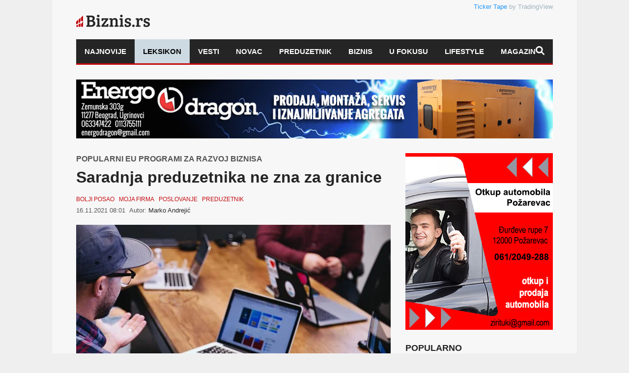

--- FILE ---
content_type: image/svg+xml
request_url: https://biznis.rs/wp-content/uploads/goliath/logo.svg
body_size: 1738
content:
<?xml version="1.0" encoding="utf-8"?>
<!-- Generator: Adobe Illustrator 26.4.1, SVG Export Plug-In . SVG Version: 6.00 Build 0)  -->
<svg version="1.1" id="Layer_1" xmlns="http://www.w3.org/2000/svg" xmlns:xlink="http://www.w3.org/1999/xlink" x="0px" y="0px"
	 viewBox="0 0 923.8 153.9" style="enable-background:new 0 0 923.8 153.9;" xml:space="preserve">
<style type="text/css">
	.st0{fill:#C3090E;}
	.st1{fill:#252525;}
</style>
<path class="st0" d="M61.6,80.8V34.1l24.3-22.7v69.3L61.6,80.8z M47.1,80.8L53.6,92l-22.8,13.2V60.1l24.3-22.7v43.4H47.1z M0,122.9
	v-37l24.3-22.7v45.7L0,122.9z M24.3,123.9v26.9H0v-12.8L24.3,123.9z M55.1,106.1v44.6H30.8v-30.6L55.1,106.1z M66.6,114.4l19.3-33.4
	v69.7H61.6v-45L66.6,114.4z"/>
<path class="st1" d="M902.2,68.1c0.2-3.2-1.8-6.2-4.8-7.2c-3.9-1.3-8.1-2-12.2-1.9c-4.8,0-8.6,1.1-11.5,3.3c-2.7,1.8-4.3,4.8-4.3,8
	c-0.1,2.6,0.4,5.1,1.6,7.4c1.2,1.9,3,3.5,5,4.5c4,2,8.2,3.6,12.6,4.7c4.9,1.3,8.6,2.4,10.9,3.2c3.1,1.1,6.1,2.4,8.9,3.9
	c3,1.4,5.8,3.4,8.1,5.9c4.9,5.2,7.4,11.9,7.4,20c0,10.5-3.8,18.8-11.5,24.7c-7.6,6-17.4,8.9-29.1,8.9c-17.1,0-30-2.2-38.7-6.5v-29.3
	l18.9-1.5v10.1c0,6.2,5.9,9.3,17.7,9.2s17.7-4.3,17.7-12.8c0.1-2.8-1-5.6-3-7.6c-1.7-1.7-3.7-3.1-6-4c-2-0.7-4.3-1.4-7-2.1
	c-2.7-0.7-5.4-1.4-8-2.1c-2.9-0.8-5.7-1.7-8.4-2.8c-3.5-1.4-6.8-3.1-10-5.2c-7.2-4.6-10.7-12.4-10.7-23.2s3.9-19.2,11.6-25.1
	c7.7-5.9,17.4-8.8,29.1-8.8c12.1,0.1,24,3,34.8,8.4v25.2l-19,1.5V68.1z M813.2,69.6c0-2.8-0.7-4.6-2.1-5.3c-1.8-0.7-3.7-1.1-5.7-1
	c-5.3-0.2-10.3,2-13.8,6c-3.6,4-5.4,9.1-5.4,15.2v48.8l18.3,0.8v16.6h-56.3v-16l6.9-0.6c1.7-0.1,3.3-0.7,4.6-1.8
	c1-0.9,1.5-2.6,1.5-5.1V68.9c0-2.2-0.4-3.8-1.2-4.7c-0.8-0.9-2.1-1.4-4.1-1.6l-8.8-0.6V45h35.5v15.8c2.6-5.5,6.7-10.2,11.8-13.6
	c5.5-3.6,11.9-5.5,18.4-5.4c6.9,0,13.7,1.6,19.9,4.6v31.3l-19.6,1.5L813.2,69.6z M717.5,153.9c-4.9,0-8.7-1.4-11.4-4.1
	c-2.7-2.9-4.2-6.8-4-10.7c-0.1-4,1.3-8,4.1-10.9c2.7-2.9,6.5-4.3,11.2-4.3s8.5,1.4,11.2,4.1c2.8,2.8,4.4,6.7,4.2,10.7
	c0.1,4-1.3,7.9-4,10.9C726.2,152.5,722.5,153.9,717.5,153.9z M639.5,82.3c4,2,8.2,3.6,12.6,4.7c4.9,1.3,8.5,2.4,10.9,3.2
	c3.1,1.1,6.1,2.4,8.9,3.9c3,1.4,5.8,3.4,8.1,5.9c4.9,5.2,7.4,11.9,7.4,20c0,10.5-3.8,18.8-11.5,24.7c-7.6,6-17.4,8.9-29.1,8.9
	c-17.1,0-30-2.2-38.7-6.5v-29.3l18.9-1.5v10.1c0,6.2,5.9,9.3,17.7,9.2s17.7-4.3,17.7-12.8c0.1-2.8-1-5.6-3-7.6c-1.7-1.7-3.7-3.1-6-4
	c-2-0.7-4.3-1.4-7-2.1s-5.4-1.4-8-2.1c-2.9-0.8-5.7-1.7-8.4-2.8c-3.5-1.4-6.8-3.1-10-5.2c-7.1-4.6-10.7-12.4-10.7-23.2
	s3.8-19.2,11.6-25.1c7.7-5.9,17.4-8.8,29.1-8.8c12.1,0.1,24,3,34.8,8.4v25.2l-18.9,1.5v-8.8c0.2-3.2-1.8-6.2-4.9-7.2
	c-3.9-1.3-8.1-2-12.2-1.9c-4.8,0-8.6,1.1-11.5,3.3c-2.7,1.8-4.3,4.8-4.3,8c-0.1,2.5,0.4,5.1,1.6,7.4
	C635.8,79.6,637.5,81.2,639.5,82.3L639.5,82.3z M543.6,134.8l6.9-0.6c4.1-0.4,6.1-2.7,6.1-6.7V68.9c0-2.4-0.4-4-1.2-4.8
	c-0.8-0.8-2.1-1.3-4.1-1.3l-7.4-0.4V45h37.6v88.3l12,0.6v16.9h-50.1L543.6,134.8z M566.7,31.1c-4.8,0-8.6-1.4-11.6-4.3
	c-2.9-2.9-4.5-6.9-4.4-11c-0.3-8.4,6.3-15.5,14.8-15.8c0.4,0,0.8,0,1.2,0c4.3-0.2,8.6,1.5,11.7,4.5c3,3,4.6,7,4.5,11.2
	c0.1,4.1-1.5,8.1-4.5,11C575.2,29.7,571,31.3,566.7,31.1z M481.1,134.8l6.9-0.6c1.7-0.1,3.3-0.7,4.6-1.8c1-0.9,1.5-2.6,1.5-5.1V83.9
	c0-7.7-1.2-13.4-3.6-17.1c-2.4-3.7-6.9-5.6-13.6-5.6c-6.7,0-12,2.1-15.9,6.3c-3.8,4-6,9.4-5.9,14.9v50.9l12,0.6v16.8h-50.1v-16
	l6.9-0.6c1.7-0.1,3.3-0.7,4.6-1.8c1-0.9,1.5-2.6,1.5-5.1V68.9c0-4.2-1.8-6.4-5.3-6.5l-8.8-0.6V45h35.5v13.7
	c3.7-5.3,8.7-9.5,14.5-12.3c6.1-3,12.8-4.6,19.6-4.5c10.7,0,18.9,3,24.7,9.1c5.8,6.1,8.7,15.2,8.7,27.4v54.9l12,0.6v16.8h-50.1
	V134.8z M317.3,134.8l54-71.1h-26.5c-2.9,0-4.8,0.6-5.6,1.7s-1.2,2.9-1.2,5.5v7.4l-19.8-1.5V45h83.7v14.3l-54.7,72.5h29.9
	c4.1,0,6.1-2.4,6.1-7.1v-8.8l19.8,1.5v33.4h-85.8V134.8z M253.6,134.8l6.9-0.6c4.1-0.4,6.1-2.7,6.1-6.7V68.9c0-2.4-0.4-4-1.2-4.8
	c-0.8-0.8-2.1-1.3-4.1-1.3l-7.4-0.4V45h37.7v88.3l12,0.6v16.9h-50L253.6,134.8z M276.7,31.1c-4.8,0-8.6-1.4-11.6-4.3
	c-2.9-2.9-4.6-6.9-4.4-11c-0.3-8.4,6.4-15.5,14.8-15.8c0.4,0,0.8,0,1.2,0c4.3-0.2,8.6,1.5,11.7,4.5c3,3,4.6,7,4.5,11.2
	c0.1,4.1-1.5,8.1-4.5,11C285.2,29.7,281,31.3,276.7,31.1z M186.3,150.8h-59.1v-17l6.9-0.6c4.1-0.4,6.1-2.4,6.1-5.9V29.4l-12-0.6
	V10.9h59.3c30.3,0,45.4,11.7,45.4,35.1c0,12.9-6.4,22.7-19.4,29.4c8.3,2.1,14.8,6,19.4,11.6s7,12.9,7,21.9c0,13.6-4.6,24-13.8,31.1
	C217.1,147.2,203.8,150.8,186.3,150.8z M200.7,34.3c-4.1-2.7-10.1-4-17.8-4h-17v38.1h15.6c8.7,0,15.1-1.8,19.2-5.4
	c4.2-3.6,6.2-8.6,6.2-15C206.9,41.5,204.8,36.9,200.7,34.3z M206.2,92.6c-4.5-3.7-11-5.6-19.4-5.6h-20.8v43.9h19.8
	c18.2,0,27.3-7.4,27.3-22.3C213,101.7,210.7,96.3,206.2,92.6L206.2,92.6z"/>
</svg>
